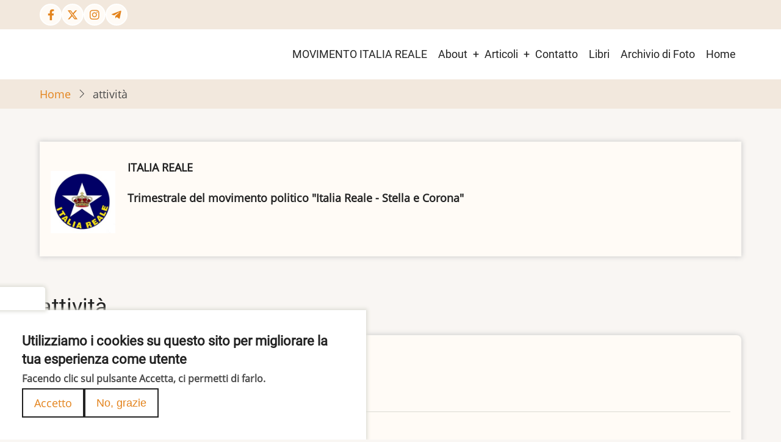

--- FILE ---
content_type: text/html; charset=UTF-8
request_url: http://www.italiareale.it/argomenti/attivit%C3%A0
body_size: 7523
content:
<!DOCTYPE html>
<html lang="it" dir="ltr">
  <head>
    <meta charset="utf-8" />
<meta name="Generator" content="Drupal 10 (https://www.drupal.org)" />
<meta name="MobileOptimized" content="width" />
<meta name="HandheldFriendly" content="true" />
<meta name="viewport" content="width=device-width, initial-scale=1.0" />
<style>div#sliding-popup, div#sliding-popup .eu-cookie-withdraw-banner, .eu-cookie-withdraw-tab {background: #0779bf} div#sliding-popup.eu-cookie-withdraw-wrapper { background: transparent; } #sliding-popup h1, #sliding-popup h2, #sliding-popup h3, #sliding-popup p, #sliding-popup label, #sliding-popup div, .eu-cookie-compliance-more-button, .eu-cookie-compliance-secondary-button, .eu-cookie-withdraw-tab { color: #ffffff;} .eu-cookie-withdraw-tab { border-color: #ffffff;}</style>
<link rel="icon" href="/drupal/themes/tara/favicon.ico" type="image/vnd.microsoft.icon" />
<link rel="alternate" type="application/rss+xml" title="attività" href="http://www.italiareale.it/taxonomy/term/6/feed" />
<script>window.a2a_config=window.a2a_config||{};a2a_config.callbacks=[];a2a_config.overlays=[];a2a_config.templates={};</script>

    <title>attività | ITALIA REALE</title>
        <link rel="preload" as="font" href="/drupal/themes/tara/fonts/open-sans.woff2" type="font/woff2" crossorigin>
    <link rel="preload" as="font" href="/drupal/themes/tara/fonts/roboto.woff2" type="font/woff2" crossorigin>
        <link rel="stylesheet" media="all" href="/drupal/sites/default/files/css/css_Vk1hmA3FyRm2COndf_MVgWWK2Rhp-IKQWO2dxTPiyjA.css?delta=0&amp;language=it&amp;theme=tara&amp;include=eJxti1EKwzAMQy_k1UcqauKEMCcetbOR268U9rcf6aGHAie4mlWVYiNcLUEJOYdhLP7BVs7Lki8P6XzAheJ-qh3Qh8fSNirJ3JPZs8lV_aUNIwn_G_csBVOD3k0-zndu3fJU-QJ7QjmO" />
<link rel="stylesheet" media="all" href="/drupal/sites/default/files/css/css_u6OPLwQ9aaopUdT_2nvpLfi4hF6InZAXF0ky_-2K0vA.css?delta=1&amp;language=it&amp;theme=tara&amp;include=eJxti1EKwzAMQy_k1UcqauKEMCcetbOR268U9rcf6aGHAie4mlWVYiNcLUEJOYdhLP7BVs7Lki8P6XzAheJ-qh3Qh8fSNirJ3JPZs8lV_aUNIwn_G_csBVOD3k0-zndu3fJU-QJ7QjmO" />

    
  </head>
  <body class="user-guest inner-page path-taxonomy no-sidebar">
        <a href="#main-content" class="visually-hidden focusable">
      Salta al contenuto principale
    </a>
    
      <div class="dialog-off-canvas-main-canvas" data-off-canvas-main-canvas>
    <!-- Start: Header -->
<header id="header">
      <div class="header-top">
  <div class="container">
    <div class="header-top-container">
                    <div class="header-top-right header-top-block">
          <ul class="social-icons">
      <li><a href="https://www.facebook.com/italiareale" target="_blank" aria-label="Facebook page"><i class="icon-facebook" aria-hidden="true"></i></a></li>
        <li><a href="https://twitter.com/italiareale" target="_blank" aria-label="Twitter Page"><i class="icon-twitter" aria-hidden="true"></i></a></li>
        <li><a href="https://www.instagram.com/italiareale/" target="_blank" aria-label="Instagram page"><i class="icon-instagram" aria-hidden="true"></i></a></li>
                    <li><a href="https://t.me/italiareale" target="_blank" aria-label="Telegram page"><i class="icon-telegram" aria-hidden="true"></i></a></li>
  </ul>
        </div> <!--/.header-top-right -->
          </div> <!--/.header-top-container -->
  </div> <!--/.container -->
</div> <!--/.header-top -->
    <div class="header">
    <div class="container">
      <div class="header-container">
                  <div class="site-branding-region">
              <div class="block-region region-site-branding">
    <div id="block-tara-branding" class="block">
  
    
  <div class="block-content">
  <div class="site-branding">
     </div>
  </div>
</div> <!--/.block-content -->

  </div>

          </div> <!--/.site-branding -->
         <!--/.end if for site_branding -->
                  <div class="header-right">
            <!-- Start: primary menu region -->
                        <div class="mobile-menu">
              <span></span>
              <span></span>
              <span></span>
            </div><!-- /mobile-menu -->
            <div class="primary-menu-wrapper">
              <div class="menu-wrap">
                <div class="close-mobile-menu"><i class="icon-close" aria-hidden="true"></i></div>
                  <div class="block-region region-primary-menu">
    <nav  id="block-tara-main-menu" class="block block-menu navigation menu-main" aria-labelledby="block-tara-main-menu-menu" role="navigation">
            
  <h2 class="visually-hidden block-title" id="block-tara-main-menu-menu">Main menu</h2>
  
      
              <ul class="main-menu menu">
                    <li class="menu-item main-menu-item menu-item-level-1">
                <a href="http://www.italiareale-stellaecorona.it" title="">MOVIMENTO ITALIA REALE</a>

              </li>
                  <li class="menu-item main-menu-item menu-item-level-1 expanded menu-item-has-children">
                <a href="/about">About</a>

                                <ul class="submenu">
                    <li class="menu-item main-menu-item menu-item-level-2">
                <a href="https://www.italiareale.it/autofinanziamento">Autofinanziamento</a>

              </li>
                  <li class="menu-item main-menu-item menu-item-level-2">
                <a href="https://www.italiareale.it/chi-siamo">Chi siamo</a>

              </li>
                  <li class="menu-item main-menu-item menu-item-level-2">
                <a href="https://www.italiareale.it/storia-di-italia-reale">Storia</a>

              </li>
          </ul>
  
              </li>
                  <li class="menu-item main-menu-item menu-item-level-1 expanded menu-item-has-children">
                <a href="/argomenti">Articoli</a>

                                <ul class="submenu">
                    <li class="menu-item main-menu-item menu-item-level-2">
                <a href="/argomenti/politica" data-drupal-link-system-path="taxonomy/term/3">Politica</a>

              </li>
                  <li class="menu-item main-menu-item menu-item-level-2">
                <a href="/argomenti/cultura" data-drupal-link-system-path="taxonomy/term/4">Cultura</a>

              </li>
                  <li class="menu-item main-menu-item menu-item-level-2">
                <a href="/argomenti/monarchia" data-drupal-link-system-path="taxonomy/term/2">Monarchia</a>

              </li>
                  <li class="menu-item main-menu-item menu-item-level-2">
                <a href="/argomenti/esteri" data-drupal-link-system-path="taxonomy/term/10">Esteri</a>

              </li>
                  <li class="menu-item main-menu-item menu-item-level-2">
                <a href="/argomenti/savoia" data-drupal-link-system-path="taxonomy/term/1">Savoia</a>

              </li>
                  <li class="menu-item main-menu-item menu-item-level-2">
                <a href="/argomenti/societ%C3%A0" data-drupal-link-system-path="taxonomy/term/7">Società</a>

              </li>
                  <li class="menu-item main-menu-item menu-item-level-2">
                <a href="/argomenti/storia" data-drupal-link-system-path="taxonomy/term/8">Storia</a>

              </li>
          </ul>
  
              </li>
                  <li class="menu-item main-menu-item menu-item-level-1">
                <a href="/contact" title="" data-drupal-link-system-path="contact">Contatto</a>

              </li>
                  <li class="menu-item main-menu-item menu-item-level-1">
                <a href="/pagina-libri" data-drupal-link-system-path="pagina-libri">Libri</a>

              </li>
                  <li class="menu-item main-menu-item menu-item-level-1">
                <a href="/galleria" data-drupal-link-system-path="galleria">Archivio di Foto</a>

              </li>
                  <li class="menu-item main-menu-item menu-item-level-1">
                <a href="/" data-drupal-link-system-path="&lt;front&gt;">Home</a>

              </li>
          </ul>
  


  </nav>

  </div>

              </div>
            </div><!-- /primary-menu-wrapper -->
            <!-- end if for page.primary_menu -->
             <!-- end if for page.search_box -->
          </div> <!--/.header-right -->
        <!-- end if for page.search_box or  page.primary_menu -->
      </div> <!--/.header-container -->
    </div> <!--/.container -->
  </div><!-- /.header -->
</header>
<!-- End: Header -->
<!-- Start: Breadcrumb -->
<div id="breadcrumb">
   <div class="container">
       <div class="block-region region-breadcrumb">
    <div id="block-tara-breadcrumbs" class="block">
  
    
  <div class="block-content">
        <nav class="breadcrumb" role="navigation" aria-labelledby="system-breadcrumb">
    <ol class="breadcrumb-items">
          <li class="breadcrumb-item">
                  <a href="/">Home</a><i class="icon-angle-right breadcrumb-item-seperator" aria-hidden="true"></i>
              </li>
          <li class="breadcrumb-item">
                  attività
              </li>
        </ol>
  </nav>

    </div>
</div> <!--/.block-content -->

  </div>

   </div> <!--/.container -->
</div>
<!-- End: Breadcrumb -->
<!-- Start: highlighted -->
<div id="highlighted">
   <div class="container">
        <div class="block-region region-highlighted">
    <div data-drupal-messages-fallback class="hidden"></div>

  </div>

   </div>
</div>
<!-- End: highlighted -->
<div id="main-wrapper" class="main-wrapper">
  <div class="container">
  <div class="main-container">
    <main id="main" class="page-content">
      <a id="main-content" tabindex="-1"></a>      <section id="content-top" class="section">
    <div class="block-region region-content-top">
    <div id="block-tara-sitemission" class="block">
  
    
  <div class="block-content">
      
            <div class="field field--name-body field--type-text-with-summary field--label-hidden field-item"><h5><img src="/drupal/sites/default/files/inline-images/italiareale%20%282%29.jpg" data-entity-uuid="a510b995-86d8-4abc-be96-dc7c91076b50" data-entity-type="file" alt="Italia Reale" width="106" height="102" class="align-left" loading="lazy"></h5><p><strong>ITALIA REALE</strong></p><p><strong>Trimestrale del movimento politico "Italia Reale - Stella e Corona"</strong></p></div>
      
    </div>
</div> <!--/.block-content -->

  </div>

</section>
        <div class="block-region region-content">
    <div id="block-tara-page-title" class="block">
  
    
  <div class="block-content">
      <div class="page-title-wrap">
  
      <h1 class="page-title">attività</h1>
    
</div> <!--/.page-title-wrap -->

    </div>
</div> <!--/.block-content -->
<div id="block-tara-content" class="block">
  
    
  <div class="block-content">
      <div class="views-element-container"><div class="view view-duplicato-di-termine-della-tassonomia view-display-id-page_1 js-view-dom-id-b124bcde889601165e6d9b3c3bb792e22d145566e38804ff7d159ff8a8600d55">
  
  
  

      <div class="view-header">
      <div>
  
    
  
</div>

    </div>
  
    
      <div class="view-content">
          <div class="views-row"><article data-history-node-id="10521" class="node node-type-articolo node-promoted node-view-mode-teaser">

      <h2 class="node-title">
      <a href="/drupal/2025/dicembre-2025-gennaio-2026/tempo-di-bilanci-tempo-di-rilanci" rel="bookmark"><span>Tempo di bilanci, tempo di rilanci</span>
</a>
    </h2>
  

  <div class="node-content">
    
  <div class="field field--name-field-autore field--type-string field--label-inline">
    <div class="field__label">autore</div>
              <div class="field-item">Massimiliano Panero</div>
          </div>
<div class="node-links-container"><ul class="links inline"><li><a href="/drupal/2025/dicembre-2025-gennaio-2026/tempo-di-bilanci-tempo-di-rilanci" rel="tag" title="Tempo di bilanci, tempo di rilanci" hreflang="it">Per saperne di più su <span class="visually-hidden">Tempo di bilanci, tempo di rilanci</span></a></li></ul>
</div> <!--/.node-links-container -->
  </div>
</article>
</div>
    <div class="views-row"><article data-history-node-id="10520" class="node node-type-articolo node-promoted node-view-mode-teaser">

      <h2 class="node-title">
      <a href="/2025/dicembre-2025-gennaio-2026/contributi" rel="bookmark"><span>CONTRIBUTI</span>
</a>
    </h2>
  

  <div class="node-content">
    
  <div class="field field--name-field-autore field--type-string field--label-inline">
    <div class="field__label">autore</div>
              <div class="field-item">italia reale</div>
          </div>

            <div class="field field--name-body field--type-text-with-summary field--label-hidden field-item"><p><strong>A mezzo BONIFICO BANCARIO</strong><br>alle coordinate IBAN:<br>IT63I0333231950000002011514<br>(indicando nella causale l’indirizzo esatto a cui spedire il periodico)</p><p><strong>A mezzo BOLLETTINO POSTALE</strong>:</p><p>con le indicazioni riportate nell’ultima pagina</p><p><strong>A mezzo CARTA DI CREDITO o POSTE PAY:</strong><br>scannerizzando il codice QR qui a sinistra con la fotocamera del vostro cellulare o visitando l’indirizzo internet riportato qui sotto<br><a href="https://www.paypal.com/ncp/payment/VCKVFY6UWH94C">https://www.paypal.com/ncp/payment/VCKVFY6UWH94C</a></p></div>
      <div class="node-links-container"><ul class="links inline"><li><a href="/2025/dicembre-2025-gennaio-2026/contributi" rel="tag" title="CONTRIBUTI" hreflang="it">Per saperne di più su <span class="visually-hidden">CONTRIBUTI</span></a></li></ul>
</div> <!--/.node-links-container -->
  </div>
</article>
</div>
    <div class="views-row"><article data-history-node-id="10511" class="node node-type-articolo node-promoted node-view-mode-teaser">

      <h2 class="node-title">
      <a href="/2025/dicembre-2025-gennaio-2026/la-bandiera-del-regno" rel="bookmark"><span>LA BANDIERA DEL REGNO</span>
</a>
    </h2>
  

  <div class="node-content">
    
  <div class="field field--name-field-autore field--type-string field--label-inline">
    <div class="field__label">autore</div>
              <div class="field-item">italia reale</div>
          </div>

            <div class="field field--name-body field--type-text-with-summary field--label-hidden field-item"><p>Bandiera di formato 70x100 cm, in telo nautico antivento da 115 gr/mq,<br>IN OFFERTA A 25 € (spedizione inclusa)</p><p>Per ordinarla, scrivete a:<br>allmonarchicaliguria@libero.it</p></div>
      <div class="node-links-container"><ul class="links inline"><li><a href="/2025/dicembre-2025-gennaio-2026/la-bandiera-del-regno" rel="tag" title="LA BANDIERA DEL REGNO" hreflang="it">Per saperne di più su <span class="visually-hidden">LA BANDIERA DEL REGNO</span></a></li></ul>
</div> <!--/.node-links-container -->
  </div>
</article>
</div>
    <div class="views-row"><article data-history-node-id="10508" class="node node-type-articolo node-promoted node-view-mode-teaser">

      <h2 class="node-title">
      <a href="/2025/dicembre-2025-gennaio-2026/basta-donne-bersaglio-ha-valorizzato-il-protagonismo-femminile" rel="bookmark"><span>BASTA DONNE BERSAGLIO HA VALORIZZATO IL PROTAGONISMO FEMMINILE</span>
</a>
    </h2>
  

  <div class="node-content">
    
  <div class="field field--name-field-autore field--type-string field--label-inline">
    <div class="field__label">autore</div>
              <div class="field-item">italia reale</div>
          </div>
<div class="node-links-container"><ul class="links inline"><li><a href="/2025/dicembre-2025-gennaio-2026/basta-donne-bersaglio-ha-valorizzato-il-protagonismo-femminile" rel="tag" title="BASTA DONNE BERSAGLIO HA VALORIZZATO IL PROTAGONISMO FEMMINILE" hreflang="it">Per saperne di più su <span class="visually-hidden">BASTA DONNE BERSAGLIO HA VALORIZZATO IL PROTAGONISMO FEMMINILE</span></a></li></ul>
</div> <!--/.node-links-container -->
  </div>
</article>
</div>
    <div class="views-row"><article data-history-node-id="10507" class="node node-type-articolo node-promoted node-view-mode-teaser">

      <h2 class="node-title">
      <a href="/2025/dicembre-2025-gennaio-2026/bloccare-il-durc-per-rilanciare-concretamente-il-lavoro" rel="bookmark"><span>BLOCCARE IL DURC PER RILANCIARE CONCRETAMENTE IL LAVORO</span>
</a>
    </h2>
  

  <div class="node-content">
    
  <div class="field field--name-field-autore field--type-string field--label-inline">
    <div class="field__label">autore</div>
              <div class="field-item">italia reale</div>
          </div>

            <div class="field field--name-body field--type-text-with-summary field--label-hidden field-item"><p>Italia Reale si è mobilitata per ottenere l’abolizione del certificato, ritenuto vessatorio per lavoratori e imprese. Sensibilizzato anche Mattarella.</p></div>
      <div class="node-links-container"><ul class="links inline"><li><a href="/2025/dicembre-2025-gennaio-2026/bloccare-il-durc-per-rilanciare-concretamente-il-lavoro" rel="tag" title="BLOCCARE IL DURC PER RILANCIARE CONCRETAMENTE IL LAVORO" hreflang="it">Per saperne di più su <span class="visually-hidden">BLOCCARE IL DURC PER RILANCIARE CONCRETAMENTE IL LAVORO</span></a></li></ul>
</div> <!--/.node-links-container -->
  </div>
</article>
</div>
    <div class="views-row"><article data-history-node-id="10506" class="node node-type-articolo node-promoted node-view-mode-teaser">

      <h2 class="node-title">
      <a href="/2025/dicembre-2025-gennaio-2026/i-nostri-incontri-nel-cuneese-per-le-nuove-attivit%C3%A0" rel="bookmark"><span>I NOSTRI INCONTRI: NEL CUNEESE PER LE NUOVE ATTIVITÀ</span>
</a>
    </h2>
  

  <div class="node-content">
    
  <div class="field field--name-field-autore field--type-string field--label-inline">
    <div class="field__label">autore</div>
              <div class="field-item">italia reale</div>
          </div>
<div class="node-links-container"><ul class="links inline"><li><a href="/2025/dicembre-2025-gennaio-2026/i-nostri-incontri-nel-cuneese-per-le-nuove-attivit%C3%A0" rel="tag" title="I NOSTRI INCONTRI: NEL CUNEESE PER LE NUOVE ATTIVITÀ" hreflang="it">Per saperne di più su <span class="visually-hidden">I NOSTRI INCONTRI: NEL CUNEESE PER LE NUOVE ATTIVITÀ</span></a></li></ul>
</div> <!--/.node-links-container -->
  </div>
</article>
</div>
    <div class="views-row"><article data-history-node-id="10505" class="node node-type-articolo node-promoted node-view-mode-teaser">

      <h2 class="node-title">
      <a href="/2025/dicembre-2025-gennaio-2026/pannelli-solari-o-cibo-l%E2%80%99ue-taglia-il-comparto-agricolo" rel="bookmark"><span>PANNELLI SOLARI O CIBO ? L’UE TAGLIA IL COMPARTO AGRICOLO</span>
</a>
    </h2>
  

  <div class="node-content">
    
  <div class="field field--name-field-autore field--type-string field--label-inline">
    <div class="field__label">autore</div>
              <div class="field-item">italia reale</div>
          </div>

            <div class="field field--name-body field--type-text-with-summary field--label-hidden field-item"><p>Italia Reale sostiene le proteste di Coldiretti e promuove una “class action”</p></div>
      <div class="node-links-container"><ul class="links inline"><li><a href="/2025/dicembre-2025-gennaio-2026/pannelli-solari-o-cibo-l%E2%80%99ue-taglia-il-comparto-agricolo" rel="tag" title="PANNELLI SOLARI O CIBO ? L’UE TAGLIA IL COMPARTO AGRICOLO" hreflang="it">Per saperne di più su <span class="visually-hidden">PANNELLI SOLARI O CIBO ? L’UE TAGLIA IL COMPARTO AGRICOLO</span></a></li></ul>
</div> <!--/.node-links-container -->
  </div>
</article>
</div>
    <div class="views-row"><article data-history-node-id="10500" class="node node-type-articolo node-promoted node-view-mode-teaser">

      <h2 class="node-title">
      <a href="/2025/dicembre-2025-gennaio-2026/il-riscatto-dell%E2%80%99-occidente-nella-battaglia-di-lepanto" rel="bookmark"><span>IL RISCATTO DELL’ OCCIDENTE NELLA BATTAGLIA DI LEPANTO</span>
</a>
    </h2>
  

  <div class="node-content">
    
  <div class="field field--name-field-autore field--type-string field--label-inline">
    <div class="field__label">autore</div>
              <div class="field-item">italia reale</div>
          </div>

            <div class="field field--name-body field--type-text-with-summary field--label-hidden field-item"><p>Ricordata sia a Verona sia a Genova la storica vittoria sui turchi che diede nuovo slancio e vigore a tutti gli Stati italiani</p></div>
      <div class="node-links-container"><ul class="links inline"><li><a href="/2025/dicembre-2025-gennaio-2026/il-riscatto-dell%E2%80%99-occidente-nella-battaglia-di-lepanto" rel="tag" title="IL RISCATTO DELL’ OCCIDENTE NELLA BATTAGLIA DI LEPANTO" hreflang="it">Per saperne di più su <span class="visually-hidden">IL RISCATTO DELL’ OCCIDENTE NELLA BATTAGLIA DI LEPANTO</span></a></li></ul>
</div> <!--/.node-links-container -->
  </div>
</article>
</div>
    <div class="views-row"><article data-history-node-id="10499" class="node node-type-articolo node-promoted node-view-mode-teaser">

      <h2 class="node-title">
      <a href="/2025/dicembre-2025-gennaio-2026/programmi-on-line-youtube" rel="bookmark"><span>PROGRAMMI ON LINE YOUTUBE</span>
</a>
    </h2>
  

  <div class="node-content">
    
  <div class="field field--name-field-autore field--type-string field--label-inline">
    <div class="field__label">autore</div>
              <div class="field-item">italia reale</div>
          </div>

            <div class="field field--name-body field--type-text-with-summary field--label-hidden field-item"><p>Per guardare i filmati di Italia Reale visitate il portale video “YouTube” e inserite, nella maschera di ricerca, le parole “Monarchici Italia Reale”.&nbsp;<br>Apparirà il nostro logo, da cui, cliccandoci sopra, potrete accedere al nostro canale e a tutti i nostri filmati.<br>Buona visione!</p></div>
      <div class="node-links-container"><ul class="links inline"><li><a href="/2025/dicembre-2025-gennaio-2026/programmi-on-line-youtube" rel="tag" title="PROGRAMMI ON LINE YOUTUBE" hreflang="it">Per saperne di più su <span class="visually-hidden">PROGRAMMI ON LINE YOUTUBE</span></a></li></ul>
</div> <!--/.node-links-container -->
  </div>
</article>
</div>
    <div class="views-row"><article data-history-node-id="10496" class="node node-type-articolo node-promoted node-view-mode-teaser">

      <h2 class="node-title">
      <a href="/2025/dicembre-2025-gennaio-2026/contatta-italia-reale" rel="bookmark"><span>CONTATTA ITALIA REALE</span>
</a>
    </h2>
  

  <div class="node-content">
    
  <div class="field field--name-field-autore field--type-string field--label-inline">
    <div class="field__label">autore</div>
              <div class="field-item">italia reale</div>
          </div>

            <div class="field field--name-body field--type-text-with-summary field--label-hidden field-item"><p>Tutti i riferimenti del partito dei monarchici italiani<br>&nbsp;</p></div>
      <div class="node-links-container"><ul class="links inline"><li><a href="/2025/dicembre-2025-gennaio-2026/contatta-italia-reale" rel="tag" title="CONTATTA ITALIA REALE" hreflang="it">Per saperne di più su <span class="visually-hidden">CONTATTA ITALIA REALE</span></a></li></ul>
</div> <!--/.node-links-container -->
  </div>
</article>
</div>

    </div>
  
        <nav class="pager pager-mini" role="navigation" aria-labelledby="pagination-heading">
    <h4 id="pagination-heading" class="visually-hidden">Paginazione</h4>
    <ul class="pager-items js-pager__items">
                    <li class="pager-item pager-item-active">
          1
        </li>
                    <li class="pager-item pager-item-control pager-item-next">
          <a href="/argomenti/attivit%C3%A0?q=argomenti/attivit%C3%A0&amp;page=1" title="Vai alla pagina successiva" rel="next">
            <span class="visually-hidden">Pagina successiva</span>
            <span aria-hidden="true">››</span>
          </a>
        </li>
          </ul>
  </nav>

      
  
      <div class="feed-icons">
      <a href="http://www.italiareale.it/taxonomy/term/6/feed" class="feed-icon">
  Iscriviti a attività
</a>

    </div>
  </div>
</div>

    </div>
</div> <!--/.block-content -->

  </div>

          </main>
          </div>   </div> </div><section id="last-section" class="last-section"></section>
<!-- Start: Footer -->
<footer id="footer">
  <div class="footer">
    <div class="container">
      <!-- /footer-top -->
                  <section class="footer-bottom-middle">
                  <div class="copyright">
            &copy; 2026 ITALIA REALE, All rights reserved.
          </div>
         <!-- end if for copyright -->
                  <div class="footer-bottom-middle-right">
            <ul class="social-icons">
      <li><a href="https://www.facebook.com/italiareale" target="_blank" aria-label="Facebook page"><i class="icon-facebook" aria-hidden="true"></i></a></li>
        <li><a href="https://twitter.com/italiareale" target="_blank" aria-label="Twitter Page"><i class="icon-twitter" aria-hidden="true"></i></a></li>
        <li><a href="https://www.instagram.com/italiareale/" target="_blank" aria-label="Instagram page"><i class="icon-instagram" aria-hidden="true"></i></a></li>
                    <li><a href="https://t.me/italiareale" target="_blank" aria-label="Telegram page"><i class="icon-telegram" aria-hidden="true"></i></a></li>
  </ul>
          </div>
         <!-- end if for all_icons_show -->
      </section><!-- /footer-bottom-middle -->
      <!-- end condition if copyright or social icons -->
      <!-- end condition for footer_bottom -->
    </div><!-- /.container -->
  </div> <!--/.footer -->
</footer>
<div class="scrolltop"><i class="icon-arrow-up" aria-hidden="true"></i></div>

  </div>

    
          
        <script type="application/json" data-drupal-selector="drupal-settings-json">{"path":{"baseUrl":"\/","pathPrefix":"","currentPath":"taxonomy\/term\/6","currentPathIsAdmin":false,"isFront":false,"currentLanguage":"it","currentQuery":{"q":"argomenti\/attivit\u00e0"}},"pluralDelimiter":"\u0003","suppressDeprecationErrors":true,"eu_cookie_compliance":{"cookie_policy_version":"1.0.0","popup_enabled":true,"popup_agreed_enabled":false,"popup_hide_agreed":false,"popup_clicking_confirmation":false,"popup_scrolling_confirmation":false,"popup_html_info":"\u003Cbutton type=\u0022button\u0022 class=\u0022eu-cookie-withdraw-tab\u0022\u003EPrivacy settings\u003C\/button\u003E\n\u003Cdiv aria-labelledby=\u0022popup-text\u0022  class=\u0022eu-cookie-compliance-banner eu-cookie-compliance-banner-info eu-cookie-compliance-banner--opt-in\u0022\u003E\n  \u003Cdiv class=\u0022popup-content info eu-cookie-compliance-content\u0022\u003E\n        \u003Cdiv id=\u0022popup-text\u0022 class=\u0022eu-cookie-compliance-message\u0022 role=\u0022document\u0022\u003E\n      \u003Ch2\u003EUtilizziamo i cookies su questo sito per migliorare la tua esperienza come utente\u003C\/h2\u003E\n\u003Cp\u003EFacendo clic sul pulsante Accetta, ci permetti di farlo.\u003C\/p\u003E\n\n          \u003C\/div\u003E\n\n    \n    \u003Cdiv id=\u0022popup-buttons\u0022 class=\u0022eu-cookie-compliance-buttons\u0022\u003E\n            \u003Cbutton type=\u0022button\u0022 class=\u0022agree-button eu-cookie-compliance-secondary-button button button--small\u0022\u003EAccetto\u003C\/button\u003E\n              \u003Cbutton type=\u0022button\u0022 class=\u0022decline-button eu-cookie-compliance-default-button button button--small button--primary\u0022\u003ENo, grazie\u003C\/button\u003E\n          \u003C\/div\u003E\n  \u003C\/div\u003E\n\u003C\/div\u003E","use_mobile_message":false,"mobile_popup_html_info":"\u003Cbutton type=\u0022button\u0022 class=\u0022eu-cookie-withdraw-tab\u0022\u003EPrivacy settings\u003C\/button\u003E\n\u003Cdiv aria-labelledby=\u0022popup-text\u0022  class=\u0022eu-cookie-compliance-banner eu-cookie-compliance-banner-info eu-cookie-compliance-banner--opt-in\u0022\u003E\n  \u003Cdiv class=\u0022popup-content info eu-cookie-compliance-content\u0022\u003E\n        \u003Cdiv id=\u0022popup-text\u0022 class=\u0022eu-cookie-compliance-message\u0022 role=\u0022document\u0022\u003E\n      \n          \u003C\/div\u003E\n\n    \n    \u003Cdiv id=\u0022popup-buttons\u0022 class=\u0022eu-cookie-compliance-buttons\u0022\u003E\n            \u003Cbutton type=\u0022button\u0022 class=\u0022agree-button eu-cookie-compliance-secondary-button button button--small\u0022\u003EAccetto\u003C\/button\u003E\n              \u003Cbutton type=\u0022button\u0022 class=\u0022decline-button eu-cookie-compliance-default-button button button--small button--primary\u0022\u003ENo, grazie\u003C\/button\u003E\n          \u003C\/div\u003E\n  \u003C\/div\u003E\n\u003C\/div\u003E","mobile_breakpoint":768,"popup_html_agreed":false,"popup_use_bare_css":false,"popup_height":"auto","popup_width":"100%","popup_delay":1000,"popup_link":"\/","popup_link_new_window":true,"popup_position":false,"fixed_top_position":true,"popup_language":"it","store_consent":false,"better_support_for_screen_readers":false,"cookie_name":"","reload_page":false,"domain":"","domain_all_sites":false,"popup_eu_only":false,"popup_eu_only_js":false,"cookie_lifetime":100,"cookie_session":0,"set_cookie_session_zero_on_disagree":0,"disagree_do_not_show_popup":false,"method":"opt_in","automatic_cookies_removal":true,"allowed_cookies":"","withdraw_markup":"\u003Cbutton type=\u0022button\u0022 class=\u0022eu-cookie-withdraw-tab\u0022\u003EPrivacy settings\u003C\/button\u003E\n\u003Cdiv aria-labelledby=\u0022popup-text\u0022 class=\u0022eu-cookie-withdraw-banner\u0022\u003E\n  \u003Cdiv class=\u0022popup-content info eu-cookie-compliance-content\u0022\u003E\n    \u003Cdiv id=\u0022popup-text\u0022 class=\u0022eu-cookie-compliance-message\u0022 role=\u0022document\u0022\u003E\n      \u003Cp\u003EUtilizziamo i cookie su questo sito per migliorare la tua esperienza utenteHai dato il tuo consenso all\u0027impostazione dei cookie.\u003C\/p\u003E\n\n    \u003C\/div\u003E\n    \u003Cdiv id=\u0022popup-buttons\u0022 class=\u0022eu-cookie-compliance-buttons\u0022\u003E\n      \u003Cbutton type=\u0022button\u0022 class=\u0022eu-cookie-withdraw-button  button button--small button--primary\u0022\u003EWithdraw consent\u003C\/button\u003E\n    \u003C\/div\u003E\n  \u003C\/div\u003E\n\u003C\/div\u003E","withdraw_enabled":true,"reload_options":0,"reload_routes_list":"","withdraw_button_on_info_popup":false,"cookie_categories":[],"cookie_categories_details":[],"enable_save_preferences_button":true,"cookie_value_disagreed":"0","cookie_value_agreed_show_thank_you":"1","cookie_value_agreed":"2","containing_element":"body","settings_tab_enabled":true,"olivero_primary_button_classes":" button button--small button--primary","olivero_secondary_button_classes":" button button--small","close_button_action":"close_banner","open_by_default":true,"modules_allow_popup":true,"hide_the_banner":false,"geoip_match":true},"user":{"uid":0,"permissionsHash":"05163792d11699b7bc1de57c64ec5cf2e1b60660e17ab3c8373e0afe046e135c"}}</script>
<script src="/drupal/sites/default/files/js/js_vkBTMxg1apaiD1vIveS_OP2KCw20awbGyLzhg8YKq14.js?scope=footer&amp;delta=0&amp;language=it&amp;theme=tara&amp;include=eJxti1EKwzAMQy_k1UcqauKEMCcetbOR268U9rcf6aGHAie4mlWVYiNcLUEJOYdhLP7BVs7Lki8P6XzAheJ-qh3Qh8fSNirJ3JPZs8lV_aUNIwn_G_csBVOD3k0-zndu3fJU-QJ7QjmO"></script>
<script src="https://static.addtoany.com/menu/page.js" async></script>
<script src="/drupal/sites/default/files/js/js_m87z8chYc3h8x5nSdBlREX5TS3Qy0CUx_Im0ZJZsqkU.js?scope=footer&amp;delta=2&amp;language=it&amp;theme=tara&amp;include=eJxti1EKwzAMQy_k1UcqauKEMCcetbOR268U9rcf6aGHAie4mlWVYiNcLUEJOYdhLP7BVs7Lki8P6XzAheJ-qh3Qh8fSNirJ3JPZs8lV_aUNIwn_G_csBVOD3k0-zndu3fJU-QJ7QjmO"></script>
<script src="/drupal/modules/eu_cookie_compliance/js/eu_cookie_compliance.min.js?v=10.2.4" defer></script>

<style>
#slider {
  background-image: url(http://www.italiareale.it/drupal/sites/default/files/slider_4_1.jpg);
}
</style>  </body>
</html>


--- FILE ---
content_type: text/css
request_url: http://www.italiareale.it/drupal/sites/default/files/css/css_u6OPLwQ9aaopUdT_2nvpLfi4hF6InZAXF0ky_-2K0vA.css?delta=1&language=it&theme=tara&include=eJxti1EKwzAMQy_k1UcqauKEMCcetbOR268U9rcf6aGHAie4mlWVYiNcLUEJOYdhLP7BVs7Lki8P6XzAheJ-qh3Qh8fSNirJ3JPZs8lV_aUNIwn_G_csBVOD3k0-zndu3fJU-QJ7QjmO
body_size: 8599
content:
/* @license GNU-GPL-2.0-or-later https://www.drupal.org/licensing/faq */
@font-face{font-family:'Open Sans';font-style:normal;font-weight:400;src:local('Open Sans Regular'),local('OpenSans-Regular'),url(/drupal/themes/tara/fonts/open-sans.woff2) format('woff2');font-display:swap;}@font-face{font-family:'Roboto';font-style:normal;font-weight:400;src:local('Roboto'),local('Roboto-Regular'),url(/drupal/themes/tara/fonts/roboto.woff2) format('woff2');font-display:swap;}
:root{--color-primary:#e3831c;--color-secondary:#A7BD43;--color-primary-light:#F2E8DD;--bg-body:#F9F6F3;--text-color:#4A4A4A;--bold-color:#222222;--light:#FFFBF6;--border:#dbdbd3;--shadow:0 0 8px 1px #cccccc;--font-text:"Open Sans",sans-serif;--font-heading:"Roboto",sans-serif;}*,*::before,*::after{box-sizing:border-box;}body,h1,h2,h3,h4,p,figure,blockquote,dl,dd{margin:0;}html:focus-within{scroll-behavior:smooth;}html{font-size:16px;scroll-behavior:smooth;}html,body{height:100%;}body{background-color:var(--bg-body);color:var(--text-color);font-family:var(--font-text),-apple-system,BlinkMacSystemFont,"Segoe UI",Roboto,Oxygen,Ubuntu,Cantarell,"Helvetica Neue",sans-serif;font-size:1rem;font-weight:400;min-height:100vh;line-height:1.6;overflow-x:hidden;-webkit-font-smoothing:subpixel-antialiased;-webkit-text-size-adjust:100%;-ms-text-size-adjust:100%;}article,aside,details,figcaption,figure,footer,header,hgroup,main,menu,nav,section{display:block;}template,[hidden]{display:none;}audio,canvas,progress,video{display:inline-block;vertical-align:baseline;}audio:not([controls]){display:none;height:0;}h1,h2,h3,h4,h5,h6{color:var(--bold-color);font-family:var(--font-heading);font-weight:400;font-style:normal;line-height:1.6;margin:0 0 10px 0;}h1{font-size:2.1rem;}h2{font-size:1.8rem;}h3{font-size:1.5rem;}h4{font-size:1.3rem;}h5,h6{font-size:1.2rem;text-transform:uppercase;}p{margin:0 0 1.2rem 0;}a:not([class]){-webkit-text-decoration-skip:ink;text-decoration-skip-ink:auto;}a{color:var(--color-primary);background-color:transparent;text-decoration:none;transition:color 0.4s ease;}a:active,a:hover,a:focus{background-color:transparent;text-decoration:none;border:0;outline:0;}a:hover{color:var(--color-secondary);}a:active,li a.active{color:var(--color-primary);}abbr[title]{border-bottom:none;text-decoration:underline;-webkit-text-decoration:underline dotted;text-decoration:underline dotted;}abbr{cursor:help;}acronym{border-bottom:1px dotted;cursor:help;}b,strong{font-weight:bolder;color:var(--bold-color);}em,dfn,cite{font-style:italic;}mark,ins{padding:4px 8px;background:var(--bold-color);color:#ffffff;text-decoration:none;}del{text-decoration:line-through;}small{font-size:80%;}big{font-size:125%;}sub,sup{position:relative;font-size:75%;line-height:0;vertical-align:baseline;}sup{top:-0.5em;}sub{bottom:-0.25em;}tt,var{font-family:monospace,monospace;font-style:italic;}blockquote,[dir=rtl] blockquote{position:relative;background-color:#ffffff;margin:0.5rem 0 1rem 0;padding:1rem;box-shadow:var(--shadow);isolation:isolate;}blockquote:before{position:absolute;content:"\e008";top:0;left:0;font-family:"tara";color:var(--color-primary-light);font-size:4rem;line-height:1;z-index:-1;}blockquote p:last-of-type{margin:0;}pre{overflow:auto;}kbd{background-color:#ffffff;padding:4px 10px;font-family:monospace,monospace;font-size:1rem;}pre,samp{background-color:#ffffff;margin:1rem 0;padding:4px 1rem;font-family:monospace,monospace;font-size:1rem;box-shadow:var(--shadow);}code{padding:2px 10px;font-family:monospace,monospace;font-size:1rem;background:#ffffff;}address{margin:0 0 1.75rem;font-style:italic;}dl{margin:0 0 1.75rem;}dt{font-weight:400;color:var(--bold-color);}dd{margin:0 0 1.75rem;}hr{clear:both;width:100%;height:2px;margin:8px 0;background:var(--border);border:0;box-sizing:content-box;}button,input,optgroup,select,textarea{margin:0;font-family:inherit;font-size:100%;line-height:1.6;}button,input{overflow:visible;}button,select{text-transform:none;}button,html input[type=button],input[type=reset],input[type=submit]{cursor:pointer;-webkit-appearance:button;}button::-moz-focus-inner,[type=button]::-moz-focus-inner,[type=reset]::-moz-focus-inner,[type=submit]::-moz-focus-inner{padding:0;border:0;border-style:none;}button:-moz-focusring,[type=button]:-moz-focusring,[type=reset]:-moz-focusring,[type=submit]:-moz-focusring{outline:0;}button[disabled],html input[disabled]{cursor:not-allowed;opacity:0.7;}::-webkit-file-upload-button{font:inherit;-webkit-appearance:button;}input{line-height:normal;}input[type=text],input[type=email],input[type=url],input[type=password],input[type=search]{padding:10px;background:#ffffff;max-width:100%;border:1px solid var(--border);border-radius:4px;transition:border 0.3s linear;}textarea{width:100%;max-width:100%;padding:12px;border:1px solid var(--border);border-radius:4px;overflow:auto;transition:border 0.3s linear;vertical-align:top;}input[type=text]:focus,input[type=email]:focus,input[type=url]:focus,input[type=password]:focus,input[type=search]:focus,textarea:focus{border:1px solid var(--color-primary);outline:0;}input[type=submit],input[type=button],input[type=reset],button,.button{display:inline-block;background-color:var(--color-primary);color:#ffffff;padding:8px 1rem;border:3px solid #ffffff;border-radius:2rem;transition:all 0.4s ease-in-out;line-height:1.6;}input[type=submit]:hover,input[type=button]:hover,input[type=reset]:hover,button:hover,.button:hover{background-color:transparent;border:3px solid var(--bold-color);color:var(--bold-color);}input[type=checkbox],input[type=radio]{padding:0;box-sizing:border-box;}input[type=number]::-webkit-inner-spin-button,input[type=number]::-webkit-outer-spin-button{height:auto;}input[type=search]{outline-offset:-2px;-webkit-appearance:textfield;-moz-appearance:textfield;}fieldset{margin:0 0 10px 0;padding:0.35rem 0.5rem 0.5rem 0;border:1px solid var(--border);}fieldset > :last-child{margin-bottom:0;}legend{display:table;max-width:100%;padding:0;color:inherit;border:0;box-sizing:border-box;white-space:normal;}optgroup{font-weight:bold;}select{padding:4px 8px;}form label{display:table;font-weight:bold;}label[for]{cursor:pointer;}.page-content input[type=text],.page-content input[type=password],.page-content input[type=search]{padding:9px 6px;outline:0;}.form-item{margin-bottom:1rem;}.form-required:after{content:"*";display:inline-block;padding-left:4px;color:var(--color-primary);}.form-item label{display:block;}label.option{display:inline;font-weight:normal;}::-webkit-input-placeholder{color:#8a8a8a;}:-moz-placeholder{color:#8a8a8a;}::-moz-placeholder{color:#8a8a8a;opacity:1;}:-ms-input-placeholder{color:#8a8a8a;}ul,ol{margin:0;padding:0 0 0.25rem 1rem;}[dir=rtl] ul,[dir=rtl] ol{padding:0 1rem 0.25rem 0;}ol ol,ul ul{margin:0;padding:0 0 0.25rem 1rem;}[dir=rtl] ol ol,[dir=rtl] ul ul{padding:0 1rem 0.25rem 0;}ul{list-style:disc;}li > ul,li > ol{margin-bottom:0;}[dir=rtl] ul,[dir=rtl] ol{padding:0 1em 0.25em 0;}.node-content li{padding:6px 0;}table{width:100%;margin-bottom:1.2rem;border-spacing:0;border-collapse:collapse;}th,tr,td{vertical-align:middle;}th{background:var(--color-primary);font-family:var(--font-heading);color:#ffffff;margin:0;padding:10px;border:2px solid var(--border);text-align:left;text-shadow:none;}th a{color:#ffffff;}td{padding:5px 10px;border:2px solid var(--border);}img,picture,svg{max-width:100%;height:auto;margin:0;padding:0;border:0;vertical-align:middle;}svg:not(:root){overflow:hidden;}figure{max-width:100%;height:auto;margin:1em 0;border:0;}figcaption{padding:4px;font-size:0.8rem;background:#ffffff;border:1px solid var(--border);text-align:center;}.align-left,img.align-left,figure.align-left{float:left;margin:20px 20px 20px 0;}.align-right,img.align-right,figure.align-right{float:right;margin:20px 0 20px 20px;}.align-center,img.align-center,figure.align-center{display:block;clear:both;margin:20px auto;}figure.align-center{display:table;}figure.align-center img{display:block;clear:both;margin:0 auto;}.image-field{margin:0 0 1rem 0;}.feed-icon{display:block;}summary{background-color:#ffffff;color:var(--text-color);padding:0.5rem;cursor:pointer;}::-moz-selection{background:var(--color-primary);color:#ffffff;text-shadow:none;}::selection{background:var(--color-primary);color:#ffffff;text-shadow:none;}::-moz-selection{background:var(--color-primary);color:#ffffff;text-shadow:none;}.container{position:relative;width:100%;max-width:1170px;height:auto;margin:0 auto;padding:0 10px;}.main-wrapper{position:relative;display:block;background:var(--bg-body);padding:1rem 0;z-index:2;}.main-container{position:relative;display:grid;gap:1rem;width:100%;margin:0;}.no-sidebar .main-container{grid-template-columns:100%;}.sidebar-left .main-container{grid-template-columns:25% 75%;}.sidebar-right .main-container{grid-template-columns:75% 25%;}.two-sidebar .main-container{grid-template-columns:25% 50% 25%;}#sidebar-left{order:1;}#front-main{order:2;}#main{position:relative;background:var(--bg-body);width:100%;margin:0;padding:0;order:2;z-index:2;}#sidebar-right{order:3;}@font-face{font-display:auto;font-family:"tara";font-style:normal;font-weight:400;src:url(/drupal/themes/tara/fonts/tara.woff2) format("woff2");}[class=icon],[class^=icon-],[class*=" icon-"]{display:inline-block;font-family:"tara" !important;font-weight:400;font-style:normal;font-variant:normal;text-rendering:auto;line-height:1;-moz-osx-font-smoothing:grayscale;-webkit-font-smoothing:antialiased;}.icon-minus:before{content:"\e000";}.icon-plus:before{content:"\e001";}.icon-close:before{content:"\e002";}.icon-comment-add:before{content:"\e003";}.icon-check:before{content:"\e004";}.icon-alert:before{content:"\e005";}.icon-alert-circle:before{content:"\e006";}.icon-clock:before{content:"\e007";}.icon-quote:before{content:"\e008";}.icon-arrow-left:before{content:"\e009";}.icon-arrow-right:before{content:"\e00a";}.icon-angle-right:before{content:"\e00b";}.icon-angle-left:before{content:"\e00c";}.icon-comment:before{content:"\e00d";}.icon-info:before{content:"\e00e";}.icon-bell:before{content:"\e00f";}.icon-horn:before{content:"\e010";}.icon-arrow-up:before{content:"\e011";}.icon-phone:before{content:"\e012";}.icon-map:before{content:"\e013";}.icon-mail:before{content:"\e014";}.icon-share:before{content:"\e015";}.icon-telegram:before{content:"\e016";}.icon-hashtag:before{content:"\e017";}.icon-vimeo:before{content:"\e018";}.icon-whatsapp:before{content:"\e019";}.icon-vk:before{content:"\e01a";}.icon-instagram:before{content:"\e01b";}.icon-youtube:before{content:"\e01c";}.icon-file:before{content:"\e01d";}.icon-comments:before{content:"\e01e";}.icon-linkedin:before{content:"\e01f";}.icon-github:before{content:"\e020";}.icon-facebook:before{content:"\e021";}.icon-twitter:before{content:"\e022";}.icon-calendar:before{content:"\e023";}.icon-user:before{content:"\e024";}.icon-search:before{content:"\e025";}.icon-bookmark:before{content:"\e026";}.local-action{list-style:none;}.button-action{background-color:var(--color-secondary);color:#ffffff;padding:6px 12px;}.button-action:hover{background-color:var(--color-primary);color:#ffffff;}.vertical-tabs .vertical-tabs__panes{padding:1rem;}#header,.header-top,.header{position:relative;width:100%;margin:0;padding:0;z-index:3;}.header-top{background-color:var(--color-primary-light);}.header-top-container{position:relative;display:flex;padding:6px 0;justify-content:space-between;align-items:center;}.header-top-block p:last-of-type{margin:0;}.header-top-left a{color:var(--bold-color);}.header-top ul{display:flex;flex-wrap:wrap;gap:0.5rem;margin:0;padding:0;list-style:none;list-style-type:none;}.header-top .social-icons{gap:6px;}.header-top .contextual-links{display:none;}.header-top-left i{background:var(--light);color:var(--color-primary);width:2rem;height:2rem;border:2px solid #ffffff;border-radius:50%;display:inline-flex;justify-content:center;align-items:center;transition:background 0.3s ease;}.social-icons{list-style:none;display:flex;gap:6px;margin:0;padding:0;}.footer .social-icons li{padding:0;border:0;}.social-icons li:hover,.footer .social-icons li:hover{padding:0;}.social-icons li a{background:var(--light);color:var(--color-primary);display:flex;justify-content:center;align-items:center;width:2rem;height:2rem;border:2px solid #ffffff;border-radius:50%;transition:background 0.4s ease;}.social-icons a{color:var(--color-primary);}ul.social-icons a:hover{background:var(--color-primary);color:#ffffff;}.header{background-color:#ffffff;}.header-container{display:flex;justify-content:space-between;align-items:center;gap:1rem;padding:1rem 0;}.site-branding{display:flex;align-items:center;}.site-branding img{width:auto;max-height:80px;}.site-name-slogan{display:flex;flex-direction:column;}.site-name{position:relative;font-family:var(--font-heading);font-size:1.8rem;line-height:1.1;color:var(--bold-color);text-transform:uppercase;}.site-name a,.site-name a:hover{color:var(--bold-color);}.site-slogan{font-size:0.9rem;color:var(--bold-color);line-height:1;}.header-right{position:relative;display:flex;align-items:center;}.mobile-menu{display:flex;flex-direction:column;justify-content:space-between;width:40px;height:30px;overflow:hidden;cursor:pointer;margin-right:6px;}.mobile-menu span{width:100%;height:3px;background-color:var(--color-primary);transform-origin:left;transition:all 0.6s ease;}.mobile-menu span:nth-child(2){background-color:var(--bold-color);}.menu-icon-active span:first-child{transform:rotate(45deg);}.menu-icon-active span:last-child{transform:rotate(-45deg);}.menu-icon-active span:nth-child(2){display:none;}.close-mobile-menu{position:absolute;top:2px;right:2px;display:grid;place-content:center;color:#ffffff;font-size:1rem;width:34px;height:34px;z-index:200;border:2px solid var(--color-primary);border-radius:50%;cursor:pointer;}.primary-menu-wrapper{font-family:var(--font-heading);font-weight:400;}.menu-wrap{position:fixed;top:0;bottom:0;left:0;width:90%;max-width:320px;height:100%;z-index:10;transform:translateX(-100%);transition:all 0.4s ease;padding-top:30px;}.active-menu .menu-wrap{background:rgba(0,0,0,0.9);transform:translateX(0);overflow-y:auto;overflow-x:hidden;}.active-menu .menu-wrap .main-menu,.active-menu .menu-wrap .menu{overflow-y:scroll;overflow-x:hidden;}.region-primary-menu .menu,.region-primary-menu .submenu{list-style:none;list-style-type:none;margin:0;padding:0;}.region-primary-menu .menu{display:flex;color:#ffffff;font-family:var(--font-heading);font-size:1rem;font-weight:400;flex-direction:column;gap:0;padding:0.5rem;z-index:10;}.region-primary-menu .menu-item-level-1{position:relative;padding:0;border-bottom:1px solid var(--text-color);}.region-primary-menu .menu a{display:block;color:#ffffff;padding:0.5rem 0;}.menu-item-has-children{position:relative;}.menu-item-has-children::after{position:absolute;content:"+";right:0;top:0.5rem;color:var(--color-primary);}.region-primary-menu .submenu{display:flex;flex-direction:column;font-size:0.9rem;padding:0 0 0 2rem;}.region-primary-menu .submenu li{border-top:1px solid var(--text-color);}.full-page-search{position:relative;}.search-icon{position:relative;margin:0;padding:0 0 0 10px;border-left:1px solid #b4b4b4;cursor:pointer;}.search-icon i{font-size:1.2em;line-height:1;}.search-box{position:fixed;display:none;top:0;right:0;bottom:0;left:0;width:100vw;height:100vh;background-color:rgba(0,0,0,0.9);z-index:20;transition:all 0.2s linear;flex-direction:column;}.search-box-content{position:relative;flex:1;display:flex;align-items:center;justify-content:center;flex-direction:column;width:60%;margin:0 auto;animation:slideDown 0.5s linear forwards;text-align:center;}.search-box-content .block-region{width:100%;}.search-box-content .block-title{color:#ffffff;}.search-box-content form label{display:none;}.search-box-content input[type=search]{width:100%;padding:1.4rem;background-color:#121212;color:#ffffff;border:2px solid #3F3B3B;border-radius:6px;outline:0;}.search-box-content input[type=submit]{padding:10px 2rem;text-transform:uppercase;transition:all 0.3s ease;}.search-box-content input[type=submit]:hover{color:#ffffff;border-color:var(--color-primary);}.search-box-close{flex:1;cursor:url(/drupal/themes/tara/images/cursor.svg),auto;}.sidebar{position:relative;margin:0;}.region-sidebar-first,.region-sidebar-second{display:flex;flex-direction:column;}.sidebar .block{background-color:#ffffff;margin-bottom:1rem;padding:15px 10px;border-radius:6px;box-shadow:var(--shadow);}.sidebar .block-title{padding-left:6px;font-size:1.3rem;border-left:2px solid var(--color-primary);}.sidebar ul{list-style:none;list-style-type:none;margin:0;padding:0;}.sidebar li{padding:6px 0;border-bottom:2px solid var(--border);}.sidebar li:last-child{border:0;}.sidebar .form-search{width:100%;}#last-section{position:relative;visibility:hidden;width:100%;min-height:1px;z-index:12;}#footer{display:block;position:fixed;background:var(--color-primary-light) url(/drupal/themes/tara/images/footer-bg.svg);right:0;bottom:0;left:0;width:100%;border-top:4px solid #ffffff;z-index:0;}.footer,.footer-top,.footer-bottom{position:relative;width:100%;}.footer-top,.footer-bottom{padding:1rem 0;}.region-footer-top,.region-footer-bottom{display:flex;flex-direction:column;gap:1.2rem;}.region-footer-top p:last-child,.region-footer-bottom p:last-child{margin:0;}.region-footer-top .block:not(:last-child){margin-bottom:1rem;}.footer-blocks{position:relative;display:flex;padding:1rem 0;gap:1rem;flex-wrap:wrap;}.footer-block{flex:1 0 260px;}.footer .block-title{position:relative;font-size:1.3rem;padding-left:6px;border-left:2px solid var(--color-primary);}.footer ul{margin:0;padding:0;list-style:none;list-style-type:none;}.footer li{padding:4px 0;border-bottom:1px solid #bbb0a1;}.footer li:last-child{border-bottom:0;}.footer-bottom-middle{display:flex;justify-content:space-between;align-items:center;border-top:3px double #bbb0a1;padding:1rem 0;}.page-title-wrap{position:relative;margin:0;}.page-title-wrap h1.page-title{margin:0;font-family:var(--font-heading);font-size:2rem;color:var(--bold-color);}.node,.node-promoted,.node-sticky,.node-unpublished,.node-view-mode-full{position:relative;}.node-view-mode-teaser{position:relative;background-color:var(--light);margin-bottom:3rem;padding:1rem;box-shadow:var(--shadow);border-radius:8px;}.node-view-mode-teaser.node-sticky{background:#ffffff;}.node-header{display:flex;align-items:center;border-bottom:1px solid var(--border);margin-bottom:0.5rem;padding-bottom:0.5rem;}.author-picture img{width:auto;height:30px;padding-right:6px;margin:0;}.node-submitted-details{display:flex;align-items:center;gap:1rem;}.node-submitted-details i{color:var(--color-primary);}.node-submitted-details a{color:var(--text-color);}.node-tags a{position:relative;}.node-tags a::before{content:"#";color:var(--color-primary);}.node-submitted-details i.fa-calendar,.node-submitted-details i.fa-th-large{margin-left:14px;}.node-taxonomy-container,.node-links-container{position:relative;display:block;width:100%;margin:0.5rem 0;padding:0.5rem 0;border-top:1px solid var(--border);}.node-links-container{border-bottom:1px solid var(--border);}.term-title{font-size:1.1rem;line-height:1;}.term-title i{font-size:1.1em;color:var(--color-primary);}.taxonomy-terms{display:flex;gap:0.5rem;flex-wrap:wrap;list-style:none;list-style-type:none;margin:0;padding:0;}.node-links-container{width:100%;}.node-links-container .links.inline{display:flex;justify-content:space-between;align-items:center;list-style:none;list-style-type:none;margin:0;padding:0;}.node-readmore a{border-bottom:2px solid var(--bold-color);}ul.inline,ul.links.inline{display:inline;padding-left:0;}ul.inline li{position:relative;display:inline-block;padding:0;list-style-type:none;}.node-links-container li{margin-right:20px;float:left;}.node-links-container li.node-readmore{margin-left:0;float:right;}.node-links-container .comment-comments::before{font-family:"tara";content:"\e01e";padding-right:4px;}.node-links-container .comment-add::before{font-family:"tara";content:"\e003";padding-right:4px;}.node-readmore{float:left;}li.node-readmore a{padding:6px 12px;background:var(--color-primary);color:#ffffff;transition:background 0.4s ease;}li.node-readmore a:hover{background:var(--bold-color);color:#ffffff;}.node-view-mode-teaser li.comment-add,.node-view-mode-teaser li.comment-forbidden{text-align:right;}.block-title{position:relative;line-height:1.2;}#breadcrumb{position:relative;background-color:var(--color-primary-light);width:100%;margin:0;padding:10px 0;z-index:2;}.breadcrumb-items{margin:0;padding:0;list-style:none;display:flex;align-items:center;flex-wrap:wrap;}ol.breadcrumb-items li{padding:0;}.breadcrumb-item-seperator{margin:0 10px;}#highlighted{position:relative;background:var(--light);z-index:2;}.region-highlighted{display:flex;flex-direction:column;gap:1rem;}.region-highlighted .block{margin:0;padding:10px 0;}#content-top,#content-bottom{width:100%;}.region-content-top,.region-content-bottom{display:flex;flex-direction:column;}.region-content-bottom{margin-top:1rem;}.region-content-top .block,.region-content-bottom .block{margin:0 0 1rem 0;padding:1rem;background-color:var(--light);box-shadow:var(--shadow);}#node-comment{position:relative;margin-top:30px;border-top:3px double var(--border);}#node-comment i{color:var(--color-primary);}.comment-form-wrap{position:relative;margin:10px 0;padding:20px;background:var(--light);border:3px solid #ffffff;box-shadow:var(--shadow);}h2.add-comment-title{border-bottom:2px solid #ffffff;}.filter-wrapper{font-size:0.9rem;border:2px solid #ffffff;}.filter-wrapper ul{margin:0;padding:0;list-style:none;list-style-type:none;}.filter-wrapper ul li{padding:6px 0;border-bottom:1px solid #ffffff;}.filter-wrapper ul li:last-child{border:0;}.single-comment{position:relative;display:table;width:100%;margin-bottom:1rem;padding:1rem 0;border:2px solid #ffffff;border-radius:6px;box-shadow:var(--shadow);}.comment-user-picture{position:relative;display:table-cell;padding:0 10px;vertical-align:top;width:100px;border-right:2px solid #ffffff;}.comment-user-picture img{width:100px;height:auto;}h3.single-comment-title{margin:0.1rem 0;font-size:1.2rem;}.single-comment-meta{width:100%;margin-bottom:6px;padding-bottom:6px;font-size:0.9rem;color:#909090;border-bottom:1px solid var(--border);}.single-comment-meta a{color:#909090;}.single-comment-content-body{position:relative;display:table-cell;padding:0 10px;vertical-align:top;}.single-comment-content-body{position:relative;display:table-cell;vertical-align:top;}#node-comment .indented{margin-left:60px;}.single-comment-content ul.links.inline{display:flex;list-style:none;gap:8px;}.single-comment-content .links a{padding:5px 10px;border:4px solid #ffffff;border-radius:6px;transition:all 0.3s;}.single-comment-content .links a:hover{background-color:#ffffff;}#slider{position:relative;width:100%;min-height:100vh;margin:0 auto;background-color:var(--bg-body);background-image:url(/drupal/themes/tara/images/slider.jpg);background-repeat:no-repeat;background-position:center top;background-size:cover;overflow:hidden;z-index:2;}.home-slider{position:relative;min-height:100vh;z-index:5;}ul.home-slider{list-style:none;list-style-type:none;padding:0;}.home-slider h1,.home-slider h2,.home-slider h3{font-size:3rem;color:var(--bold-color);}.home-slider p{display:inline-block;padding:0 10px;font-size:1.6rem;background:#ffffff;color:var(--bold-color);}.home-slider .owl-dots{position:relative;display:flex;justify-content:center;z-index:15;}.home-slider .owl-dots button{width:14px;height:14px;border:2px solid #ffffff;border-radius:50%;margin:0 4px;background:var(--bold-color);}.owl-dots button.active{background:var(--color-primary);}.owl-item{display:flex;align-items:center;height:100vh;}.last-section,.content-home{position:relative;z-index:2;}.content-home .block{margin-bottom:4rem;}.content-home .block-title{margin-bottom:20px;padding-bottom:10px;font-size:2rem;font-weight:300;text-align:center;}.content-home .block-title::after{position:absolute;content:"";bottom:0;left:50%;width:50px;height:2px;margin-left:-25px;background:var(--color-primary);}.region-content-home{display:flex;flex-direction:column;}.header-maintenance{padding:1rem 0;}.maintenance-main{width:100%;text-align:center;padding:2rem 0;}.maintenance-icon{margin-bottom:1.5rem;}.maintenance-icon svg{max-height:20rem;}.error-page{text-align:center;}.error-page h1,.error-page h2,.error-page h3{font-size:5rem;}.search-advanced summary{margin:10px 0;cursor:pointer;}.search-advanced .form-details-wrapper{padding:0.5rem 1.4rem;border:1px solid var(--border);}.search-advanced .form-wrapper{padding:0.5rem 1.4rem;}ol.search-results{margin:0;padding:0;border-top:1px solid var(--border);list-style:none;list-style-type:none;}ol.search-results li{margin:0 0 16px 0;padding:0 0 12px 0;border-bottom:1px solid var(--border);}.message{position:relative;color:#ffffff;text-shadow:none;margin:20px 0;padding:14px 14px 14px 64px;}.message em{color:#ffffff;font-style:italic;border-bottom:1px dotted #ffffff;}.message p{margin:0;}.message a,.message a:visited{color:#ffffff;text-decoration:none;}.message-status{background:#89ad32;}.message-status::before{content:"\e004";background-color:#759625;}.message-error{background:#c94d1c;}.message-error::before{content:"\e005";background-color:#b3461b;}.message-warning{background:#cd5a0a;}.message-warning::before{content:"\e006";background-color:#a44707;}.message::before{font-family:"tara";position:absolute;left:0;top:0;width:53px;text-align:center;height:100%;line-height:53px;font-size:30px;}.status-message-list{display:flex;flex-direction:column;gap:1rem;}form .description{font-size:0.9em;}.page-tabs{list-style:none;display:flex;flex-wrap:wrap;margin:0 0 0.5rem 0;padding:0;border-bottom:2px solid var(--border);}.page-tabs li{background-color:var(--border);padding:0;border-right:2px solid #ffffff;text-shadow:1px 1px #ffffff;}.page-tabs li:last-child{border-right:0;}.page-tabs li a{display:block;padding:5px 10px;color:var(--bold-color);transition:all 0.3s ease;}.page-tabs .active-page-tab{background-color:var(--color-primary);text-shadow:none;}.page-tabs .active-page-tab a{color:#ffffff;}.page-tabs li:hover{background:var(--color-secondary);text-shadow:none;}.page-tabs li:hover a{color:#ffffff;}.pager{width:100%;margin-top:1rem;}.pager-items{display:flex;justify-content:center;gap:6px;flex-wrap:wrap;width:100%;list-style:none;margin:0;padding:0;}.pager-item{display:grid;place-content:center;color:var(--bold-color);height:44px;min-width:44px;border-radius:4px;border:2px solid var(--bold-color);}.pager-item-control{border-color:var(--color-primary);}.pager-item a{display:grid;place-content:center;background-color:var(--color-primary);color:#ffffff;height:40px;min-width:40px;}.pager__item:hover{border-color:var(--color-primary);}.pager__item a{background-color:transparent;color:var(--bold-color);padding:0 2px;}.pager .is-active{border-color:var(--color-primary);}.pager__item a:hover,.pager__item.is-active a{background-color:var(--color-primary);color:#ffffff;border-color:#ffffff;}.field:not(:last-child){margin-bottom:1rem;}.field__label{font-weight:bold;}[dir=ltr] .field--label-inline .field__label,[dir=ltr] .field--label-inline .field__items{float:left;}[dir=rtl] .field--label-inline .field__label,[dir=rtl] .field--label-inline .field__items{float:right;}[dir=ltr] .field--label-inline .field__label,[dir=ltr] .field--label-inline > .field__item,[dir=ltr] .field--label-inline .field__items{padding-right:0.5em;}[dir=rtl] .field--label-inline .field__label,[dir=rtl] .field--label-inline > .field__item,[dir=rtl] .field--label-inline .field__items{padding-left:0.5em;}.field--label-inline .field__label::after{content:":";}.calendar-calendar .full{display:table;}.calendar-calendar .empty{display:table-cell;}.view-header{margin-bottom:1rem;}.view-footer{margin-top:1rem;}.text_left,.text-left{text-align:left;}.text_right,.text-right{text-align:right;}.text_center,.text-center{text-align:center;}.text-justify{text-align:justify;}.center{margin:0 auto;}.size-2x{font-size:2rem;}.size-3x{font-size:3rem;}.size-4x{font-size:4rem;}.size-5x{font-size:5rem;}.size-6x{font-size:6rem;}.size-7x{font-size:7rem;}.size-8x{font-size:8rem;}.full{position:relative;display:flex;width:100%;gap:1.4rem;margin:1rem 0;flex-wrap:wrap;}.one_half,.one_three,.one_four,.one_four_first,.one_four_last{flex:1;}.full > div{flex:1 0 250px;}@keyframes slideUp{0%{transform:translateY(20px);opacity:0;}100%{transform:translateY(0px);opacity:1;}}@keyframes slideDown{0%{transform:translateY(-100px);opacity:0;}100%{transform:translateY(0px);opacity:1;}}.welcome-message{text-align:center;}.services{position:relative;display:flex;width:100%;flex-wrap:wrap;}.service{flex:1 0 300px;display:flex;flex-direction:column;justify-content:center;align-items:center;gap:1rem;padding:1.5rem;background:#ffffff;text-align:center;box-shadow:var(--shadow);}.service i{width:100px;height:100px;display:flex;justify-content:center;align-items:center;font-size:3em;background:var(--light);color:var(--color-primary);border:2px solid var(--color-primary);border-radius:50%;margin:0 auto;transition:all 0.4s linear;}.service:hover i{background:var(--color-primary);color:#ffffff;}.service p:last-of-type{margin:0;}.projects{position:relative;display:flex;width:100%;gap:1rem;flex-wrap:wrap;margin-bottom:1rem;}.project{position:relative;flex:1 0 300px;}.project img{position:relative;}.project-content{position:absolute;top:0;left:0;right:0;bottom:0;width:100%;height:100%;display:grid;place-content:center;background:rgba(0,0,0,0.8);padding:1rem;color:#ffffff;cursor:pointer;text-align:center;opacity:0;}.project:hover .project-content{animation:slideUp 0.8s ease;opacity:1;}.project-content h1,.project-content h2,.project-content h3,.project-content h4,.project-content h5{font-weight:300;color:#ffffff;}.project-content a,.project-content a:visited,.project-content a:hover{color:#ffffff;}.scrolltop{position:fixed;display:none;justify-content:center;align-items:center;right:10px;bottom:10px;width:48px;height:48px;background:var(--bold-color);color:#ffffff;border-radius:6px;z-index:20;cursor:pointer;transition:background 0.3s ease;text-align:center;}.scrolltop i{font-size:1.6rem;line-height:1;}.scrolltop:hover{background:var(--color-primary);}.view-in-mobile{display:block;}.view-in-desktop{display:none;}.inline{display:inline-block;}.inline:not(:last-child){padding-right:1rem;}.rtl{direction:rtl;}.ltr{direction:ltr;}.font-small{font-size:0.75rem;}.font-medium{font-size:1.25rem;}.font-large{font-size:1.5rem;}.font-2x{font-size:2rem;}.font-3x{font-size:2.5rem;}.font-4x{font-size:3rem;}.font-5x{font-size:4rem;}.font-6x{font-size:5rem;}.font-7x{font-size:6rem;}.font-8x{font-size:7rem;}.icon-s{max-height:1rem;}.icon-m{max-height:1.5rem;}.icon-l{max-height:2rem;}.icon-xl{max-height:3rem;}.icon-x2{max-height:4rem;}.icon-x3{max-height:5rem;}.icon-x4{max-height:6rem;}.icon-x5{max-height:7rem;}.icon-x6{max-height:8rem;}.icon-x7{max-height:9rem;}.icon-x8{max-height:10rem;}.width30,.width40,.width50,.width60,.width70,.width80,.width90{width:100%;clear:both;display:block;}.w20px{display:inline-block;width:20px;}.w30px{display:inline-block;width:30px;}.w40px{display:inline-block;width:40px;}.w50px{display:inline-block;width:50px;}.w70px{display:inline-block;width:70px;}.w100px{display:inline-block;width:100px;}.empty,.spacer,.spacer-x2,.spacer-x3{width:100%;display:flex;flex-direction:column;}.empty,.spacer{padding:1rem 0;}.spacer-x2{padding:2rem 0;}.spacer-x3{padding:3rem 0;}.section,.section-small,.section-large,.unit{display:block;width:100%;}.section{padding:2rem 0;}.section-small{padding:1rem 0;}.section-large,.unit{padding:3rem 0;}.flex,.grid,.items,.columns,.grid-container,.flex-container{margin:0;padding:0;list-style:none;list-style-type:none;}.flex,.flex-container,.columns{display:flex;}.columns{flex-wrap:wrap;}.grid{display:grid;}.grid-container{display:grid;grid-auto-flow:column;}.items{display:grid;grid-template-columns:repeat(auto-fit,minmax(265px,1fr));grid-gap:1rem;gap:1rem;}.item img{display:block;}.column{flex:1 1 230px;margin:0;padding:0;}.w10,.w20,.w30,.w40,.w50,.w60,.w70,.w80,.w90{flex:1 1 100%;}.space-between{justify-content:space-between;}.v-center{align-items:center;}.h-center{justify-content:center;}.vh-center{justify-content:center;align-items:center;}.gap{gap:1rem;}.gap-2x{gap:2rem;}.gap-small{gap:0.5rem;}.no-gap{gap:0;}.flex-row{flex-direction:row;}.flex-column{flex-direction:column;}.wrap{flex-wrap:wrap;}.no-wrap{flex-wrap:nowrap;}.box{position:relative;background-color:#ffffff;box-shadow:var(--shadow);padding:1rem;}.box p:last-of-type{margin:0;}div#sliding-popup,div#sliding-popup .eu-cookie-withdraw-banner,.eu-cookie-withdraw-tab{background-color:#ffffff;box-shadow:0 0 6px 2px var(--border);left:0;}#sliding-popup{padding:2rem;max-width:600px;}#sliding-popup .popup-content{display:flex;flex-direction:column;gap:1rem;}.eu-cookie-compliance-content{max-width:100%;}.eu-cookie-compliance-message{float:none;margin:0;max-width:100%;}#sliding-popup div,#sliding-popup h2{color:var(--bold-color);}#sliding-popup h2{font-size:1.2rem;}#sliding-popup p{display:block;color:var(--text-color);font-size:0.9rem;}.eu-cookie-compliance-message button{background-color:transparent;color:var(--color-primary);margin:0;padding:0;}.eu-cookie-compliance-message button:hover{background-color:transparent;color:var(--bold-color);}.eu-cookie-compliance-buttons{display:flex;gap:1rem;float:none;margin:0;max-width:100%;}.eu-cookie-compliance-buttons .button{background-color:transparent;background-image:none;color:var(--color-primary);font-weight:400;margin:0;padding:8px 1rem;border:2px solid var(--bold-color);text-shadow:none;box-shadow:none;border-radius:0;}.eu-cookie-compliance-buttons .button:hover{background-color:var(--bold-color);color:#ffffff;}.clear{clear:both;width:100%;}#last-section::before{content:"";display:table;clear:both;}#last-section::after{content:"";display:table;clear:both;}#homepage-content-wrapper::before,#homepage-content-wrapper::after{content:"";display:table;clear:both;}.page-title-wrap::before,.page-title-wrap::after,.node-content::before,.node-content::after{content:"";display:table;clear:both;}.node-header::before,.node-header::after,.node-taxonomy-container::before,.node-taxonomy-container::after,.node-links-container::before,.node-links-container::after{content:"";display:table;clear:both;}#node-comment::before,#node-comment::after{content:"";display:table;clear:both;}@media (max-width:500px){.search-box-content input[type=search]{padding:15px;}.search-box-content input[type=submit]{padding:10px 20px;}.align-left,img.align-left,figure.align-left,.align-right,img.align-right,figure.align-right,.align-center,img.align-center,figure.align-center{clear:both;margin:0 auto;float:none;}.home-slider h1,.home-slider h2,.home-slider h3{font-size:1.6rem;}.home-slider p{display:block;margin-bottom:6px;font-size:1.1rem;}.sidebar,#sidebar-left,#sidebar-right,.two-sidebar #sidebar-left{float:none;width:100%;margin:0;padding:0;}.footer-blocks{flex-direction:column;}.footer-block{flex:1 1 100%;width:100%;max-width:100%;padding:0;margin-bottom:1.6rem;}}@media only screen and (min-width:501px) and (max-width:767px){.one_four,.one_four_first,.one_four_last{width:50%;padding:2%;}.home-slider h1,.home-slider h2,.home-slider h3{font-size:2rem;}.home-slider p{display:block;margin-bottom:10px;font-size:1.2rem;}.sidebar,#sidebar-left,#sidebar-right,.two-sidebar #sidebar-left{float:left;width:50%;height:100%;margin:0;}#sidebar-left{float:left;padding:0 1% 0 0;}#sidebar-right{float:right;padding:0 0 0 1%;}.footer-block{flex:1 1 50%;width:50%;max-width:50%;margin-bottom:1.6em;}.footer-block:nth-child(even){padding:0;}.footer-block{padding-right:1.6em;}}@media screen and (max-width:767px){body{-webkit-text-size-adjust:none;}.container{width:100%;max-width:767px;}.page-tabs li{font-size:0.9rem;}.page-tabs li a{padding:2px 4px;border-right:1px solid #ffffff;}.header-container{padding:6px 0;}.header-top-container{flex-direction:column;}.header-top-left{margin-bottom:6px;}.header-top-left i,ul.social-icons li{font-size:0.8rem;}.header-top-left i,ul.social-icons li a{width:30px;height:30px;}.search-icon{padding:10px 0 10px 10px;}.search-box-content{width:90%;}.owl-item{text-align:center;}#breadcrumb{padding:6px 0;}.breadcrumb{font-size:0.8rem;}.breadcrumb-item-seperator{margin:0 6px;}.no-sidebar .main-container,.sidebar-left .main-container,.sidebar-right .main-container,.two-sidebar .main-container{grid-template-columns:100%;}#main{order:1;}#sidebar-left{order:2;}#sidebar-right{order:3;}.page-title-wrap{padding:16px 0;}.page-title-wrap h1.page-title{font-size:1.6rem;}#node-comment .indented{margin-left:20px;}#footer{position:relative;z-index:2;}.footer-bottom-middle{flex-direction:column;}.copyright{margin-bottom:12px;}}@media (min-width:768px){html{font-size:18px;}.primary-menu-wrapper{position:relative;background-color:transparent;padding:0;transform:translateX(0);z-index:10;}.menu-wrap{position:relative;width:100%;max-width:100%;padding:0;transform:none;z-index:10;}.region-primary-menu .menu{flex-direction:row;gap:0.5rem;padding:0;}.region-primary-menu .menu-item-level-1{border:0;}.region-primary-menu .menu-item-level-1:hover{background-color:var(--bold-color);color:#ffffff;}.region-primary-menu .menu-item-level-1:hover > a{color:#ffffff;}.region-primary-menu .menu-item-level-1 a,.region-primary-menu .menu-item-level-1 > span{display:block;color:var(--bold-color);padding:0.5rem;}.region-primary-menu .menu-item-level-1 a:hover,.region-primary-menu .menu-item-level-1 > span:hover{background-color:var(--bold-color);color:#ffffff;}.menu-item-has-children{position:relative;display:inline-flex;justify-content:space-between;align-items:center;}.menu-item-has-children::after{position:relative;top:0;color:var(--bold-color);}.region-primary-menu .submenu{position:absolute;background-color:var(--bold-color);top:100%;min-width:200px;padding:0 0.5rem;border-radius:0 0 8px 8px;opacity:0;visibility:hidden;}.region-primary-menu .submenu li{padding:0;border-top:0;border-bottom:1px solid var(--text-color);}.region-primary-menu .submenu li:first-child{border-top:none;}.region-primary-menu .submenu a,.region-primary-menu .submenu li > span{color:#ffffff;padding:0.5rem 0;}.menu-item-has-children:hover > .submenu{visibility:visible;animation:slideUp 0.5s forwards;}.region-primary-menu .submenu a:hover{color:var(--color-primary);}.region-primary-menu .submenu .submenu{left:100%;top:0;}.submenu .menu-item-has-children::after{color:#ffffff;}.mobile-menu,.close-mobile-menu{display:none;}.view-in-mobile{display:none;}.view-in-desktop{display:block;}.width30{width:30%;}.width40{width:40%;}.width50{width:50%;}.width60{width:60%;}.width70{width:70%;}.width80{width:80%;}.width90{width:90%;}.w10{flex-basis:calc(10% - 10px);}.w20{flex-basis:calc(20% - 10px);}.w30{flex-basis:calc(30% - 10px);}.w40{flex-basis:calc(40% - 10px);}.w50{flex-basis:calc(50% - 10px);}.w60{flex-basis:calc(60% - 10px);}.w70{flex-basis:calc(70% - 10px);}.w80{flex-basis:calc(80% - 10px);}.w90{flex-basis:calc(90% - 10px);}}
